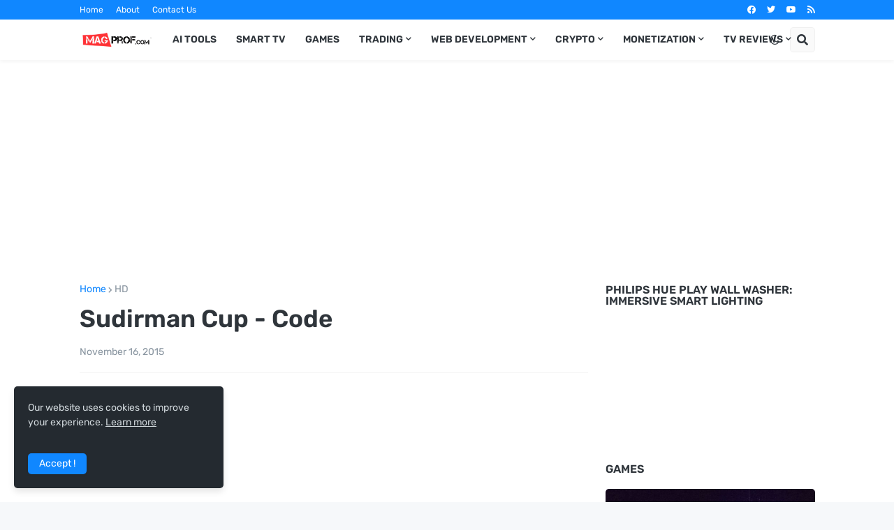

--- FILE ---
content_type: text/html; charset=utf-8
request_url: https://www.google.com/recaptcha/api2/aframe
body_size: 267
content:
<!DOCTYPE HTML><html><head><meta http-equiv="content-type" content="text/html; charset=UTF-8"></head><body><script nonce="GyswLHDU8e8UE4-3Ftn4DQ">/** Anti-fraud and anti-abuse applications only. See google.com/recaptcha */ try{var clients={'sodar':'https://pagead2.googlesyndication.com/pagead/sodar?'};window.addEventListener("message",function(a){try{if(a.source===window.parent){var b=JSON.parse(a.data);var c=clients[b['id']];if(c){var d=document.createElement('img');d.src=c+b['params']+'&rc='+(localStorage.getItem("rc::a")?sessionStorage.getItem("rc::b"):"");window.document.body.appendChild(d);sessionStorage.setItem("rc::e",parseInt(sessionStorage.getItem("rc::e")||0)+1);localStorage.setItem("rc::h",'1768823478724');}}}catch(b){}});window.parent.postMessage("_grecaptcha_ready", "*");}catch(b){}</script></body></html>